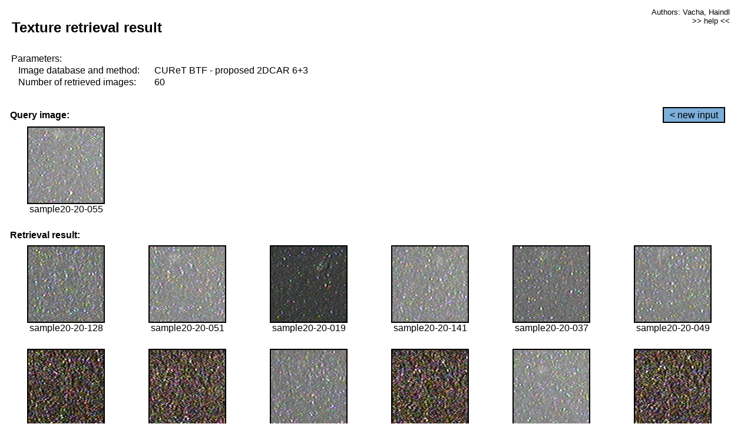

--- FILE ---
content_type: text/html;charset=UTF-8
request_url: http://cbir.utia.cas.cz/retrievalWebDemoCuret/RetrieveImages?database=0&database2=-1&input=1779&number=60&paging=36
body_size: 48803
content:


<!DOCTYPE HTML PUBLIC "-//W3C//DTD HTML 4.01 Transitional//EN"
"http://www.w3.org/TR/html4/loose.dtd">

<html>
  <head>
        <LINK REL="stylesheet" TYPE="text/css" HREF="retr.css">
    <meta http-equiv="Content-Type" content="text/html; charset=UTF-8">
    <title>Demonstration of MRF Illumination Invariants - http://ro.utia.cz/</title>
    <script>
     function toggleHelp() {
       var obj = document.getElementById('help');
	if (obj.style.display == 'none') {
          obj.style.display = 'block';
	} else {
          obj.style.display = 'none';
	}
     }
    </script>

  </head>
  <body>
     <div onclick="toggleHelp()" id="help" style="position:absolute; display:none; width:70%; height:70%; margin:5% 10%; auto; background-color:lightgray; border:1px solid darkgray; padding:2em;">
	<h1>Help</h1>
        <a href="#" style="display:block; position:absolute; top: 10px; right:10px; border:1px solid gray; padding: 2px 2px 2px 2px; text-decoration: none; color: black">x</a>
        <br>
        <p>This demonstration shows retrieval of similar textures, regardless illumination conditions.
        </p>
        
        <p>
           The CUReT texture database consists of images of 61 materials, each acquired under 92
           different illumination and viewpoint directions.
        </p>
        
        <p>
           Click on the image and system will find other similar images. The images
           are considered to be similar if the structure is similar,
           regardless colour or direction of illumination.
           The result images are ordered from left to right and than top to bottom.
           The first is image is the most similar and than dissimilarity increases.
        </p>
        <p>
           More details on algorithm of finding similar images can be found in the published
           <a href="./">articles</a>.
        </p>
        <br>
        <br>
        <br>
        <br>
        <br>
        <br>
        <br>
        <br>
        <br>
        version: October 22, 2009
 </div>
    
    <table border="0" cellpadding="3" width="98%">
      <tbody>
        <tr><td colspan="4">
            <h2>&nbsp;Texture retrieval result</h2>
          </td><td align="right" valign="top" colspan="2">
            <small><a href="./" class="authors">Authors: Vacha, Haindl</a></small><br>
            <small><a href="#" class="help" onclick="toggleHelp(); return false;">>> help <<</a></small>
        </td></tr>
        <!-- parameters -->
        <tr><td colspan="6">
            <table border="0" cellpadding="0" width="100%"><tbody>
                <tr><td>
                    &nbsp;Parameters:<br/>
                </td></tr>
                <tr><td nowrap>
                    &nbsp;&nbsp;&nbsp;&nbsp;Image database and method:&nbsp;
                  </td><td width="80%">
                    CUReT BTF - proposed 2DCAR 6+3
                  </td>
                  
                </tr>
                <tr><td nowrap>
                    &nbsp;&nbsp;&nbsp;&nbsp;Number of retrieved images:&nbsp;
                  </td><td>
                    60
                  </td>
                </tr>
            </tbody></table>
          </td>
        </tr>
        <tr><td colspan="6">
            <br/>
          </td>
        </tr>
        <!-- query image -->
        <tr><td colspan="5">
            <b>&nbsp;Query image:<br/></b>
            
          </td>
          <td align="right" class="tdbutton">
            <a href="ShowInput?database=0&database2=-1&number=60&paging=36" class="button">&lt; new input</a>
            &nbsp;
          </td>
        </tr>
        <tr><td align="center" valign="top">
            <img src="http://cbir.utia.cas.cz:80/retrievalDemo-data/e16-icip/texs/all/sample20-20-055.jpg" alt="sample20-20-055" title="Name:&nbsp;sample20-20-055,&#13;Number:&nbsp;1779,&#13;Class:&nbsp;sample20" class="texture"
                   
                   
              />
            <br/>sample20-20-055
            <br/><br/>
          </td>
        </tr>
        <!--tr><td colspan="6">
            <br/>
          </td>
        </tr-->
        <!-- result images -->
        
        <tr><td colspan="6">
            <b>&nbsp;Retrieval result:</b>
          </td>
          
        </tr>
        
        <tr>
          
          <td align="center" width="16.666666666666668%"
                    
                        valign="top"
                   
              >
            
            <a href="RetrieveImages?database=0&database2=-1&input=1816&number=60&paging=36">
              <img src="http://cbir.utia.cas.cz:80/retrievalDemo-data/e16-icip/texs/all/sample20-20-128.jpg" alt="sample20-20-128" title="Position:&nbsp;1,&#13;Name:&nbsp;sample20-20-128,&#13;Number:&nbsp;1816,&#13;Distance:&nbsp;323.101,&#13;Class:&nbsp;sample20" class="texture"
                   
                   
                   />
            </a>
            <div>sample20-20-128</div>
            &nbsp;
            
            
          </td>
          
          <td align="center" width="16.666666666666668%"
                    
                        valign="top"
                   
              >
            
            <a href="RetrieveImages?database=0&database2=-1&input=1775&number=60&paging=36">
              <img src="http://cbir.utia.cas.cz:80/retrievalDemo-data/e16-icip/texs/all/sample20-20-051.jpg" alt="sample20-20-051" title="Position:&nbsp;2,&#13;Name:&nbsp;sample20-20-051,&#13;Number:&nbsp;1775,&#13;Distance:&nbsp;324.669,&#13;Class:&nbsp;sample20" class="texture"
                   
                   
                   />
            </a>
            <div>sample20-20-051</div>
            &nbsp;
            
            
          </td>
          
          <td align="center" width="16.666666666666668%"
                    
                        valign="top"
                   
              >
            
            <a href="RetrieveImages?database=0&database2=-1&input=1753&number=60&paging=36">
              <img src="http://cbir.utia.cas.cz:80/retrievalDemo-data/e16-icip/texs/all/sample20-20-019.jpg" alt="sample20-20-019" title="Position:&nbsp;3,&#13;Name:&nbsp;sample20-20-019,&#13;Number:&nbsp;1753,&#13;Distance:&nbsp;329.728,&#13;Class:&nbsp;sample20" class="texture"
                   
                   
                   />
            </a>
            <div>sample20-20-019</div>
            &nbsp;
            
            
          </td>
          
          <td align="center" width="16.666666666666668%"
                    
                        valign="top"
                   
              >
            
            <a href="RetrieveImages?database=0&database2=-1&input=1821&number=60&paging=36">
              <img src="http://cbir.utia.cas.cz:80/retrievalDemo-data/e16-icip/texs/all/sample20-20-141.jpg" alt="sample20-20-141" title="Position:&nbsp;4,&#13;Name:&nbsp;sample20-20-141,&#13;Number:&nbsp;1821,&#13;Distance:&nbsp;331.87,&#13;Class:&nbsp;sample20" class="texture"
                   
                   
                   />
            </a>
            <div>sample20-20-141</div>
            &nbsp;
            
            
          </td>
          
          <td align="center" width="16.666666666666668%"
                    
                        valign="top"
                   
              >
            
            <a href="RetrieveImages?database=0&database2=-1&input=1763&number=60&paging=36">
              <img src="http://cbir.utia.cas.cz:80/retrievalDemo-data/e16-icip/texs/all/sample20-20-037.jpg" alt="sample20-20-037" title="Position:&nbsp;5,&#13;Name:&nbsp;sample20-20-037,&#13;Number:&nbsp;1763,&#13;Distance:&nbsp;333.006,&#13;Class:&nbsp;sample20" class="texture"
                   
                   
                   />
            </a>
            <div>sample20-20-037</div>
            &nbsp;
            
            
          </td>
          
          <td align="center" width="16.666666666666668%"
                    
                        valign="top"
                   
              >
            
            <a href="RetrieveImages?database=0&database2=-1&input=1773&number=60&paging=36">
              <img src="http://cbir.utia.cas.cz:80/retrievalDemo-data/e16-icip/texs/all/sample20-20-049.jpg" alt="sample20-20-049" title="Position:&nbsp;6,&#13;Name:&nbsp;sample20-20-049,&#13;Number:&nbsp;1773,&#13;Distance:&nbsp;333.195,&#13;Class:&nbsp;sample20" class="texture"
                   
                   
                   />
            </a>
            <div>sample20-20-049</div>
            &nbsp;
            
            
          </td>
          
          
          
        </tr>
        
        <tr>
          
          <td align="center" width="16.666666666666668%"
                    
                        valign="top"
                   
              >
            
            <a href="RetrieveImages?database=0&database2=-1&input=3327&number=60&paging=36">
              <img src="http://cbir.utia.cas.cz:80/retrievalDemo-data/e16-icip/texs/all/sample37-37-037.jpg" alt="sample37-37-037" title="Position:&nbsp;7,&#13;Name:&nbsp;sample37-37-037,&#13;Number:&nbsp;3327,&#13;Distance:&nbsp;333.282,&#13;Class:&nbsp;sample37" class="texture"
                   
                   
                   />
            </a>
            <div>sample37-37-037</div>
            &nbsp;
            
            
          </td>
          
          <td align="center" width="16.666666666666668%"
                    
                        valign="top"
                   
              >
            
            <a href="RetrieveImages?database=0&database2=-1&input=3325&number=60&paging=36">
              <img src="http://cbir.utia.cas.cz:80/retrievalDemo-data/e16-icip/texs/all/sample37-37-035.jpg" alt="sample37-37-035" title="Position:&nbsp;8,&#13;Name:&nbsp;sample37-37-035,&#13;Number:&nbsp;3325,&#13;Distance:&nbsp;334.622,&#13;Class:&nbsp;sample37" class="texture"
                   
                   
                   />
            </a>
            <div>sample37-37-035</div>
            &nbsp;
            
            
          </td>
          
          <td align="center" width="16.666666666666668%"
                    
                        valign="top"
                   
              >
            
            <a href="RetrieveImages?database=0&database2=-1&input=1795&number=60&paging=36">
              <img src="http://cbir.utia.cas.cz:80/retrievalDemo-data/e16-icip/texs/all/sample20-20-090.jpg" alt="sample20-20-090" title="Position:&nbsp;9,&#13;Name:&nbsp;sample20-20-090,&#13;Number:&nbsp;1795,&#13;Distance:&nbsp;334.981,&#13;Class:&nbsp;sample20" class="texture"
                   
                   
                   />
            </a>
            <div>sample20-20-090</div>
            &nbsp;
            
            
          </td>
          
          <td align="center" width="16.666666666666668%"
                    
                        valign="top"
                   
              >
            
            <a href="RetrieveImages?database=0&database2=-1&input=3329&number=60&paging=36">
              <img src="http://cbir.utia.cas.cz:80/retrievalDemo-data/e16-icip/texs/all/sample37-37-041.jpg" alt="sample37-37-041" title="Position:&nbsp;10,&#13;Name:&nbsp;sample37-37-041,&#13;Number:&nbsp;3329,&#13;Distance:&nbsp;335.297,&#13;Class:&nbsp;sample37" class="texture"
                   
                   
                   />
            </a>
            <div>sample37-37-041</div>
            &nbsp;
            
            
          </td>
          
          <td align="center" width="16.666666666666668%"
                    
                        valign="top"
                   
              >
            
            <a href="RetrieveImages?database=0&database2=-1&input=1800&number=60&paging=36">
              <img src="http://cbir.utia.cas.cz:80/retrievalDemo-data/e16-icip/texs/all/sample20-20-099.jpg" alt="sample20-20-099" title="Position:&nbsp;11,&#13;Name:&nbsp;sample20-20-099,&#13;Number:&nbsp;1800,&#13;Distance:&nbsp;335.322,&#13;Class:&nbsp;sample20" class="texture"
                   
                   
                   />
            </a>
            <div>sample20-20-099</div>
            &nbsp;
            
            
          </td>
          
          <td align="center" width="16.666666666666668%"
                    
                        valign="top"
                   
              >
            
            <a href="RetrieveImages?database=0&database2=-1&input=3336&number=60&paging=36">
              <img src="http://cbir.utia.cas.cz:80/retrievalDemo-data/e16-icip/texs/all/sample37-37-048.jpg" alt="sample37-37-048" title="Position:&nbsp;12,&#13;Name:&nbsp;sample37-37-048,&#13;Number:&nbsp;3336,&#13;Distance:&nbsp;335.52,&#13;Class:&nbsp;sample37" class="texture"
                   
                   
                   />
            </a>
            <div>sample37-37-048</div>
            &nbsp;
            
            
          </td>
          
          
          
        </tr>
        
        <tr>
          
          <td align="center" width="16.666666666666668%"
                    
                        valign="top"
                   
              >
            
            <a href="RetrieveImages?database=0&database2=-1&input=1819&number=60&paging=36">
              <img src="http://cbir.utia.cas.cz:80/retrievalDemo-data/e16-icip/texs/all/sample20-20-134.jpg" alt="sample20-20-134" title="Position:&nbsp;13,&#13;Name:&nbsp;sample20-20-134,&#13;Number:&nbsp;1819,&#13;Distance:&nbsp;336.382,&#13;Class:&nbsp;sample20" class="texture"
                   
                   
                   />
            </a>
            <div>sample20-20-134</div>
            &nbsp;
            
            
          </td>
          
          <td align="center" width="16.666666666666668%"
                    
                        valign="top"
                   
              >
            
            <a href="RetrieveImages?database=0&database2=-1&input=1768&number=60&paging=36">
              <img src="http://cbir.utia.cas.cz:80/retrievalDemo-data/e16-icip/texs/all/sample20-20-044.jpg" alt="sample20-20-044" title="Position:&nbsp;14,&#13;Name:&nbsp;sample20-20-044,&#13;Number:&nbsp;1768,&#13;Distance:&nbsp;336.446,&#13;Class:&nbsp;sample20" class="texture"
                   
                   
                   />
            </a>
            <div>sample20-20-044</div>
            &nbsp;
            
            
          </td>
          
          <td align="center" width="16.666666666666668%"
                    
                        valign="top"
                   
              >
            
            <a href="RetrieveImages?database=0&database2=-1&input=3360&number=60&paging=36">
              <img src="http://cbir.utia.cas.cz:80/retrievalDemo-data/e16-icip/texs/all/sample37-37-093.jpg" alt="sample37-37-093" title="Position:&nbsp;15,&#13;Name:&nbsp;sample37-37-093,&#13;Number:&nbsp;3360,&#13;Distance:&nbsp;337.072,&#13;Class:&nbsp;sample37" class="texture"
                   
                   
                   />
            </a>
            <div>sample37-37-093</div>
            &nbsp;
            
            
          </td>
          
          <td align="center" width="16.666666666666668%"
                    
                        valign="top"
                   
              >
            
            <a href="RetrieveImages?database=0&database2=-1&input=3330&number=60&paging=36">
              <img src="http://cbir.utia.cas.cz:80/retrievalDemo-data/e16-icip/texs/all/sample37-37-042.jpg" alt="sample37-37-042" title="Position:&nbsp;16,&#13;Name:&nbsp;sample37-37-042,&#13;Number:&nbsp;3330,&#13;Distance:&nbsp;337.116,&#13;Class:&nbsp;sample37" class="texture"
                   
                   
                   />
            </a>
            <div>sample37-37-042</div>
            &nbsp;
            
            
          </td>
          
          <td align="center" width="16.666666666666668%"
                    
                        valign="top"
                   
              >
            
            <a href="RetrieveImages?database=0&database2=-1&input=3343&number=60&paging=36">
              <img src="http://cbir.utia.cas.cz:80/retrievalDemo-data/e16-icip/texs/all/sample37-37-055.jpg" alt="sample37-37-055" title="Position:&nbsp;17,&#13;Name:&nbsp;sample37-37-055,&#13;Number:&nbsp;3343,&#13;Distance:&nbsp;337.304,&#13;Class:&nbsp;sample37" class="texture"
                   
                   
                   />
            </a>
            <div>sample37-37-055</div>
            &nbsp;
            
            
          </td>
          
          <td align="center" width="16.666666666666668%"
                    
                        valign="top"
                   
              >
            
            <a href="RetrieveImages?database=0&database2=-1&input=1799&number=60&paging=36">
              <img src="http://cbir.utia.cas.cz:80/retrievalDemo-data/e16-icip/texs/all/sample20-20-097.jpg" alt="sample20-20-097" title="Position:&nbsp;18,&#13;Name:&nbsp;sample20-20-097,&#13;Number:&nbsp;1799,&#13;Distance:&nbsp;337.308,&#13;Class:&nbsp;sample20" class="texture"
                   
                   
                   />
            </a>
            <div>sample20-20-097</div>
            &nbsp;
            
            
          </td>
          
          
          
        </tr>
        
        <tr>
          
          <td align="center" width="16.666666666666668%"
                    
                        valign="top"
                   
              >
            
            <a href="RetrieveImages?database=0&database2=-1&input=1797&number=60&paging=36">
              <img src="http://cbir.utia.cas.cz:80/retrievalDemo-data/e16-icip/texs/all/sample20-20-094.jpg" alt="sample20-20-094" title="Position:&nbsp;19,&#13;Name:&nbsp;sample20-20-094,&#13;Number:&nbsp;1797,&#13;Distance:&nbsp;337.338,&#13;Class:&nbsp;sample20" class="texture"
                   
                   
                   />
            </a>
            <div>sample20-20-094</div>
            &nbsp;
            
            
          </td>
          
          <td align="center" width="16.666666666666668%"
                    
                        valign="top"
                   
              >
            
            <a href="RetrieveImages?database=0&database2=-1&input=1789&number=60&paging=36">
              <img src="http://cbir.utia.cas.cz:80/retrievalDemo-data/e16-icip/texs/all/sample20-20-078.jpg" alt="sample20-20-078" title="Position:&nbsp;20,&#13;Name:&nbsp;sample20-20-078,&#13;Number:&nbsp;1789,&#13;Distance:&nbsp;337.832,&#13;Class:&nbsp;sample20" class="texture"
                   
                   
                   />
            </a>
            <div>sample20-20-078</div>
            &nbsp;
            
            
          </td>
          
          <td align="center" width="16.666666666666668%"
                    
                        valign="top"
                   
              >
            
            <a href="RetrieveImages?database=0&database2=-1&input=1792&number=60&paging=36">
              <img src="http://cbir.utia.cas.cz:80/retrievalDemo-data/e16-icip/texs/all/sample20-20-084.jpg" alt="sample20-20-084" title="Position:&nbsp;21,&#13;Name:&nbsp;sample20-20-084,&#13;Number:&nbsp;1792,&#13;Distance:&nbsp;337.974,&#13;Class:&nbsp;sample20" class="texture"
                   
                   
                   />
            </a>
            <div>sample20-20-084</div>
            &nbsp;
            
            
          </td>
          
          <td align="center" width="16.666666666666668%"
                    
                        valign="top"
                   
              >
            
            <a href="RetrieveImages?database=0&database2=-1&input=3342&number=60&paging=36">
              <img src="http://cbir.utia.cas.cz:80/retrievalDemo-data/e16-icip/texs/all/sample37-37-054.jpg" alt="sample37-37-054" title="Position:&nbsp;22,&#13;Name:&nbsp;sample37-37-054,&#13;Number:&nbsp;3342,&#13;Distance:&nbsp;338.203,&#13;Class:&nbsp;sample37" class="texture"
                   
                   
                   />
            </a>
            <div>sample37-37-054</div>
            &nbsp;
            
            
          </td>
          
          <td align="center" width="16.666666666666668%"
                    
                        valign="top"
                   
              >
            
            <a href="RetrieveImages?database=0&database2=-1&input=1796&number=60&paging=36">
              <img src="http://cbir.utia.cas.cz:80/retrievalDemo-data/e16-icip/texs/all/sample20-20-093.jpg" alt="sample20-20-093" title="Position:&nbsp;23,&#13;Name:&nbsp;sample20-20-093,&#13;Number:&nbsp;1796,&#13;Distance:&nbsp;338.714,&#13;Class:&nbsp;sample20" class="texture"
                   
                   
                   />
            </a>
            <div>sample20-20-093</div>
            &nbsp;
            
            
          </td>
          
          <td align="center" width="16.666666666666668%"
                    
                        valign="top"
                   
              >
            
            <a href="RetrieveImages?database=0&database2=-1&input=1751&number=60&paging=36">
              <img src="http://cbir.utia.cas.cz:80/retrievalDemo-data/e16-icip/texs/all/sample20-20-016.jpg" alt="sample20-20-016" title="Position:&nbsp;24,&#13;Name:&nbsp;sample20-20-016,&#13;Number:&nbsp;1751,&#13;Distance:&nbsp;338.719,&#13;Class:&nbsp;sample20" class="texture"
                   
                   
                   />
            </a>
            <div>sample20-20-016</div>
            &nbsp;
            
            
          </td>
          
          
          
        </tr>
        
        <tr>
          
          <td align="center" width="16.666666666666668%"
                    
                        valign="top"
                   
              >
            
            <a href="RetrieveImages?database=0&database2=-1&input=1767&number=60&paging=36">
              <img src="http://cbir.utia.cas.cz:80/retrievalDemo-data/e16-icip/texs/all/sample20-20-043.jpg" alt="sample20-20-043" title="Position:&nbsp;25,&#13;Name:&nbsp;sample20-20-043,&#13;Number:&nbsp;1767,&#13;Distance:&nbsp;338.773,&#13;Class:&nbsp;sample20" class="texture"
                   
                   
                   />
            </a>
            <div>sample20-20-043</div>
            &nbsp;
            
            
          </td>
          
          <td align="center" width="16.666666666666668%"
                    
                        valign="top"
                   
              >
            
            <a href="RetrieveImages?database=0&database2=-1&input=1762&number=60&paging=36">
              <img src="http://cbir.utia.cas.cz:80/retrievalDemo-data/e16-icip/texs/all/sample20-20-036.jpg" alt="sample20-20-036" title="Position:&nbsp;26,&#13;Name:&nbsp;sample20-20-036,&#13;Number:&nbsp;1762,&#13;Distance:&nbsp;338.789,&#13;Class:&nbsp;sample20" class="texture"
                   
                   
                   />
            </a>
            <div>sample20-20-036</div>
            &nbsp;
            
            
          </td>
          
          <td align="center" width="16.666666666666668%"
                    
                        valign="top"
                   
              >
            
            <a href="RetrieveImages?database=0&database2=-1&input=1802&number=60&paging=36">
              <img src="http://cbir.utia.cas.cz:80/retrievalDemo-data/e16-icip/texs/all/sample20-20-102.jpg" alt="sample20-20-102" title="Position:&nbsp;27,&#13;Name:&nbsp;sample20-20-102,&#13;Number:&nbsp;1802,&#13;Distance:&nbsp;339.119,&#13;Class:&nbsp;sample20" class="texture"
                   
                   
                   />
            </a>
            <div>sample20-20-102</div>
            &nbsp;
            
            
          </td>
          
          <td align="center" width="16.666666666666668%"
                    
                        valign="top"
                   
              >
            
            <a href="RetrieveImages?database=0&database2=-1&input=1818&number=60&paging=36">
              <img src="http://cbir.utia.cas.cz:80/retrievalDemo-data/e16-icip/texs/all/sample20-20-131.jpg" alt="sample20-20-131" title="Position:&nbsp;28,&#13;Name:&nbsp;sample20-20-131,&#13;Number:&nbsp;1818,&#13;Distance:&nbsp;339.414,&#13;Class:&nbsp;sample20" class="texture"
                   
                   
                   />
            </a>
            <div>sample20-20-131</div>
            &nbsp;
            
            
          </td>
          
          <td align="center" width="16.666666666666668%"
                    
                        valign="top"
                   
              >
            
            <a href="RetrieveImages?database=0&database2=-1&input=1770&number=60&paging=36">
              <img src="http://cbir.utia.cas.cz:80/retrievalDemo-data/e16-icip/texs/all/sample20-20-046.jpg" alt="sample20-20-046" title="Position:&nbsp;29,&#13;Name:&nbsp;sample20-20-046,&#13;Number:&nbsp;1770,&#13;Distance:&nbsp;339.696,&#13;Class:&nbsp;sample20" class="texture"
                   
                   
                   />
            </a>
            <div>sample20-20-046</div>
            &nbsp;
            
            
          </td>
          
          <td align="center" width="16.666666666666668%"
                    
                        valign="top"
                   
              >
            
            <a href="RetrieveImages?database=0&database2=-1&input=1812&number=60&paging=36">
              <img src="http://cbir.utia.cas.cz:80/retrievalDemo-data/e16-icip/texs/all/sample20-20-121.jpg" alt="sample20-20-121" title="Position:&nbsp;30,&#13;Name:&nbsp;sample20-20-121,&#13;Number:&nbsp;1812,&#13;Distance:&nbsp;339.704,&#13;Class:&nbsp;sample20" class="texture"
                   
                   
                   />
            </a>
            <div>sample20-20-121</div>
            &nbsp;
            
            
          </td>
          
          
          
        </tr>
        
        <tr>
          
          <td align="center" width="16.666666666666668%"
                    
                        valign="top"
                   
              >
            
            <a href="RetrieveImages?database=0&database2=-1&input=1778&number=60&paging=36">
              <img src="http://cbir.utia.cas.cz:80/retrievalDemo-data/e16-icip/texs/all/sample20-20-054.jpg" alt="sample20-20-054" title="Position:&nbsp;31,&#13;Name:&nbsp;sample20-20-054,&#13;Number:&nbsp;1778,&#13;Distance:&nbsp;339.72,&#13;Class:&nbsp;sample20" class="texture"
                   
                   
                   />
            </a>
            <div>sample20-20-054</div>
            &nbsp;
            
            
          </td>
          
          <td align="center" width="16.666666666666668%"
                    
                        valign="top"
                   
              >
            
            <a href="RetrieveImages?database=0&database2=-1&input=3363&number=60&paging=36">
              <img src="http://cbir.utia.cas.cz:80/retrievalDemo-data/e16-icip/texs/all/sample37-37-097.jpg" alt="sample37-37-097" title="Position:&nbsp;32,&#13;Name:&nbsp;sample37-37-097,&#13;Number:&nbsp;3363,&#13;Distance:&nbsp;339.741,&#13;Class:&nbsp;sample37" class="texture"
                   
                   
                   />
            </a>
            <div>sample37-37-097</div>
            &nbsp;
            
            
          </td>
          
          <td align="center" width="16.666666666666668%"
                    
                        valign="top"
                   
              >
            
            <a href="RetrieveImages?database=0&database2=-1&input=1791&number=60&paging=36">
              <img src="http://cbir.utia.cas.cz:80/retrievalDemo-data/e16-icip/texs/all/sample20-20-081.jpg" alt="sample20-20-081" title="Position:&nbsp;33,&#13;Name:&nbsp;sample20-20-081,&#13;Number:&nbsp;1791,&#13;Distance:&nbsp;339.939,&#13;Class:&nbsp;sample20" class="texture"
                   
                   
                   />
            </a>
            <div>sample20-20-081</div>
            &nbsp;
            
            
          </td>
          
          <td align="center" width="16.666666666666668%"
                    
                        valign="top"
                   
              >
            
            <a href="RetrieveImages?database=0&database2=-1&input=3338&number=60&paging=36">
              <img src="http://cbir.utia.cas.cz:80/retrievalDemo-data/e16-icip/texs/all/sample37-37-050.jpg" alt="sample37-37-050" title="Position:&nbsp;34,&#13;Name:&nbsp;sample37-37-050,&#13;Number:&nbsp;3338,&#13;Distance:&nbsp;340.188,&#13;Class:&nbsp;sample37" class="texture"
                   
                   
                   />
            </a>
            <div>sample37-37-050</div>
            &nbsp;
            
            
          </td>
          
          <td align="center" width="16.666666666666668%"
                    
                        valign="top"
                   
              >
            
            <a href="RetrieveImages?database=0&database2=-1&input=1765&number=60&paging=36">
              <img src="http://cbir.utia.cas.cz:80/retrievalDemo-data/e16-icip/texs/all/sample20-20-041.jpg" alt="sample20-20-041" title="Position:&nbsp;35,&#13;Name:&nbsp;sample20-20-041,&#13;Number:&nbsp;1765,&#13;Distance:&nbsp;340.398,&#13;Class:&nbsp;sample20" class="texture"
                   
                   
                   />
            </a>
            <div>sample20-20-041</div>
            &nbsp;
            
            
          </td>
          
          <td align="center" width="16.666666666666668%"
                    
                        valign="top"
                   
              >
            
            <a href="RetrieveImages?database=0&database2=-1&input=1769&number=60&paging=36">
              <img src="http://cbir.utia.cas.cz:80/retrievalDemo-data/e16-icip/texs/all/sample20-20-045.jpg" alt="sample20-20-045" title="Position:&nbsp;36,&#13;Name:&nbsp;sample20-20-045,&#13;Number:&nbsp;1769,&#13;Distance:&nbsp;340.499,&#13;Class:&nbsp;sample20" class="texture"
                   
                   
                   />
            </a>
            <div>sample20-20-045</div>
            &nbsp;
            
            
          </td>
          
          
          
        </tr>
        
        <tr>
          
          <td align="center" width="16.666666666666668%"
                    
                        valign="top"
                   
              >
            
            <a href="RetrieveImages?database=0&database2=-1&input=3361&number=60&paging=36">
              <img src="http://cbir.utia.cas.cz:80/retrievalDemo-data/e16-icip/texs/all/sample37-37-094.jpg" alt="sample37-37-094" title="Position:&nbsp;37,&#13;Name:&nbsp;sample37-37-094,&#13;Number:&nbsp;3361,&#13;Distance:&nbsp;342.445,&#13;Class:&nbsp;sample37" class="texture"
                   
                   
                   />
            </a>
            <div>sample37-37-094</div>
            &nbsp;
            
            
          </td>
          
          <td align="center" width="16.666666666666668%"
                    
                        valign="top"
                   
              >
            
            <a href="RetrieveImages?database=0&database2=-1&input=3353&number=60&paging=36">
              <img src="http://cbir.utia.cas.cz:80/retrievalDemo-data/e16-icip/texs/all/sample37-37-078.jpg" alt="sample37-37-078" title="Position:&nbsp;38,&#13;Name:&nbsp;sample37-37-078,&#13;Number:&nbsp;3353,&#13;Distance:&nbsp;342.504,&#13;Class:&nbsp;sample37" class="texture"
                   
                   
                   />
            </a>
            <div>sample37-37-078</div>
            &nbsp;
            
            
          </td>
          
          <td align="center" width="16.666666666666668%"
                    
                        valign="top"
                   
              >
            
            <a href="RetrieveImages?database=0&database2=-1&input=1760&number=60&paging=36">
              <img src="http://cbir.utia.cas.cz:80/retrievalDemo-data/e16-icip/texs/all/sample20-20-033.jpg" alt="sample20-20-033" title="Position:&nbsp;39,&#13;Name:&nbsp;sample20-20-033,&#13;Number:&nbsp;1760,&#13;Distance:&nbsp;342.544,&#13;Class:&nbsp;sample20" class="texture"
                   
                   
                   />
            </a>
            <div>sample20-20-033</div>
            &nbsp;
            
            
          </td>
          
          <td align="center" width="16.666666666666668%"
                    
                        valign="top"
                   
              >
            
            <a href="RetrieveImages?database=0&database2=-1&input=1766&number=60&paging=36">
              <img src="http://cbir.utia.cas.cz:80/retrievalDemo-data/e16-icip/texs/all/sample20-20-042.jpg" alt="sample20-20-042" title="Position:&nbsp;40,&#13;Name:&nbsp;sample20-20-042,&#13;Number:&nbsp;1766,&#13;Distance:&nbsp;342.72,&#13;Class:&nbsp;sample20" class="texture"
                   
                   
                   />
            </a>
            <div>sample20-20-042</div>
            &nbsp;
            
            
          </td>
          
          <td align="center" width="16.666666666666668%"
                    
                        valign="top"
                   
              >
            
            <a href="RetrieveImages?database=0&database2=-1&input=3322&number=60&paging=36">
              <img src="http://cbir.utia.cas.cz:80/retrievalDemo-data/e16-icip/texs/all/sample37-37-030.jpg" alt="sample37-37-030" title="Position:&nbsp;41,&#13;Name:&nbsp;sample37-37-030,&#13;Number:&nbsp;3322,&#13;Distance:&nbsp;342.783,&#13;Class:&nbsp;sample37" class="texture"
                   
                   
                   />
            </a>
            <div>sample37-37-030</div>
            &nbsp;
            
            
          </td>
          
          <td align="center" width="16.666666666666668%"
                    
                        valign="top"
                   
              >
            
            <a href="RetrieveImages?database=0&database2=-1&input=1790&number=60&paging=36">
              <img src="http://cbir.utia.cas.cz:80/retrievalDemo-data/e16-icip/texs/all/sample20-20-079.jpg" alt="sample20-20-079" title="Position:&nbsp;42,&#13;Name:&nbsp;sample20-20-079,&#13;Number:&nbsp;1790,&#13;Distance:&nbsp;343.024,&#13;Class:&nbsp;sample20" class="texture"
                   
                   
                   />
            </a>
            <div>sample20-20-079</div>
            &nbsp;
            
            
          </td>
          
          
          
        </tr>
        
        <tr>
          
          <td align="center" width="16.666666666666668%"
                    
                        valign="top"
                   
              >
            
            <a href="RetrieveImages?database=0&database2=-1&input=1777&number=60&paging=36">
              <img src="http://cbir.utia.cas.cz:80/retrievalDemo-data/e16-icip/texs/all/sample20-20-053.jpg" alt="sample20-20-053" title="Position:&nbsp;43,&#13;Name:&nbsp;sample20-20-053,&#13;Number:&nbsp;1777,&#13;Distance:&nbsp;343.26,&#13;Class:&nbsp;sample20" class="texture"
                   
                   
                   />
            </a>
            <div>sample20-20-053</div>
            &nbsp;
            
            
          </td>
          
          <td align="center" width="16.666666666666668%"
                    
                        valign="top"
                   
              >
            
            <a href="RetrieveImages?database=0&database2=-1&input=3320&number=60&paging=36">
              <img src="http://cbir.utia.cas.cz:80/retrievalDemo-data/e16-icip/texs/all/sample37-37-026.jpg" alt="sample37-37-026" title="Position:&nbsp;44,&#13;Name:&nbsp;sample37-37-026,&#13;Number:&nbsp;3320,&#13;Distance:&nbsp;343.269,&#13;Class:&nbsp;sample37" class="texture"
                   
                   
                   />
            </a>
            <div>sample37-37-026</div>
            &nbsp;
            
            
          </td>
          
          <td align="center" width="16.666666666666668%"
                    
                        valign="top"
                   
              >
            
            <a href="RetrieveImages?database=0&database2=-1&input=1772&number=60&paging=36">
              <img src="http://cbir.utia.cas.cz:80/retrievalDemo-data/e16-icip/texs/all/sample20-20-048.jpg" alt="sample20-20-048" title="Position:&nbsp;45,&#13;Name:&nbsp;sample20-20-048,&#13;Number:&nbsp;1772,&#13;Distance:&nbsp;343.368,&#13;Class:&nbsp;sample20" class="texture"
                   
                   
                   />
            </a>
            <div>sample20-20-048</div>
            &nbsp;
            
            
          </td>
          
          <td align="center" width="16.666666666666668%"
                    
                        valign="top"
                   
              >
            
            <a href="RetrieveImages?database=0&database2=-1&input=1756&number=60&paging=36">
              <img src="http://cbir.utia.cas.cz:80/retrievalDemo-data/e16-icip/texs/all/sample20-20-026.jpg" alt="sample20-20-026" title="Position:&nbsp;46,&#13;Name:&nbsp;sample20-20-026,&#13;Number:&nbsp;1756,&#13;Distance:&nbsp;343.8,&#13;Class:&nbsp;sample20" class="texture"
                   
                   
                   />
            </a>
            <div>sample20-20-026</div>
            &nbsp;
            
            
          </td>
          
          <td align="center" width="16.666666666666668%"
                    
                        valign="top"
                   
              >
            
            <a href="RetrieveImages?database=0&database2=-1&input=3324&number=60&paging=36">
              <img src="http://cbir.utia.cas.cz:80/retrievalDemo-data/e16-icip/texs/all/sample37-37-033.jpg" alt="sample37-37-033" title="Position:&nbsp;47,&#13;Name:&nbsp;sample37-37-033,&#13;Number:&nbsp;3324,&#13;Distance:&nbsp;344.213,&#13;Class:&nbsp;sample37" class="texture"
                   
                   
                   />
            </a>
            <div>sample37-37-033</div>
            &nbsp;
            
            
          </td>
          
          <td align="center" width="16.666666666666668%"
                    
                        valign="top"
                   
              >
            
            <a href="RetrieveImages?database=0&database2=-1&input=3366&number=60&paging=36">
              <img src="http://cbir.utia.cas.cz:80/retrievalDemo-data/e16-icip/texs/all/sample37-37-102.jpg" alt="sample37-37-102" title="Position:&nbsp;48,&#13;Name:&nbsp;sample37-37-102,&#13;Number:&nbsp;3366,&#13;Distance:&nbsp;344.242,&#13;Class:&nbsp;sample37" class="texture"
                   
                   
                   />
            </a>
            <div>sample37-37-102</div>
            &nbsp;
            
            
          </td>
          
          
          
        </tr>
        
        <tr>
          
          <td align="center" width="16.666666666666668%"
                    
                        valign="top"
                   
              >
            
            <a href="RetrieveImages?database=0&database2=-1&input=3364&number=60&paging=36">
              <img src="http://cbir.utia.cas.cz:80/retrievalDemo-data/e16-icip/texs/all/sample37-37-099.jpg" alt="sample37-37-099" title="Position:&nbsp;49,&#13;Name:&nbsp;sample37-37-099,&#13;Number:&nbsp;3364,&#13;Distance:&nbsp;344.34,&#13;Class:&nbsp;sample37" class="texture"
                   
                   
                   />
            </a>
            <div>sample37-37-099</div>
            &nbsp;
            
            
          </td>
          
          <td align="center" width="16.666666666666668%"
                    
                        valign="top"
                   
              >
            
            <a href="RetrieveImages?database=0&database2=-1&input=1810&number=60&paging=36">
              <img src="http://cbir.utia.cas.cz:80/retrievalDemo-data/e16-icip/texs/all/sample20-20-117.jpg" alt="sample20-20-117" title="Position:&nbsp;50,&#13;Name:&nbsp;sample20-20-117,&#13;Number:&nbsp;1810,&#13;Distance:&nbsp;344.707,&#13;Class:&nbsp;sample20" class="texture"
                   
                   
                   />
            </a>
            <div>sample20-20-117</div>
            &nbsp;
            
            
          </td>
          
          <td align="center" width="16.666666666666668%"
                    
                        valign="top"
                   
              >
            
            <a href="RetrieveImages?database=0&database2=-1&input=3341&number=60&paging=36">
              <img src="http://cbir.utia.cas.cz:80/retrievalDemo-data/e16-icip/texs/all/sample37-37-053.jpg" alt="sample37-37-053" title="Position:&nbsp;51,&#13;Name:&nbsp;sample37-37-053,&#13;Number:&nbsp;3341,&#13;Distance:&nbsp;344.825,&#13;Class:&nbsp;sample37" class="texture"
                   
                   
                   />
            </a>
            <div>sample37-37-053</div>
            &nbsp;
            
            
          </td>
          
          <td align="center" width="16.666666666666668%"
                    
                        valign="top"
                   
              >
            
            <a href="RetrieveImages?database=0&database2=-1&input=1785&number=60&paging=36">
              <img src="http://cbir.utia.cas.cz:80/retrievalDemo-data/e16-icip/texs/all/sample20-20-068.jpg" alt="sample20-20-068" title="Position:&nbsp;52,&#13;Name:&nbsp;sample20-20-068,&#13;Number:&nbsp;1785,&#13;Distance:&nbsp;345.045,&#13;Class:&nbsp;sample20" class="texture"
                   
                   
                   />
            </a>
            <div>sample20-20-068</div>
            &nbsp;
            
            
          </td>
          
          <td align="center" width="16.666666666666668%"
                    
                        valign="top"
                   
              >
            
            <a href="RetrieveImages?database=0&database2=-1&input=1803&number=60&paging=36">
              <img src="http://cbir.utia.cas.cz:80/retrievalDemo-data/e16-icip/texs/all/sample20-20-103.jpg" alt="sample20-20-103" title="Position:&nbsp;53,&#13;Name:&nbsp;sample20-20-103,&#13;Number:&nbsp;1803,&#13;Distance:&nbsp;345.111,&#13;Class:&nbsp;sample20" class="texture"
                   
                   
                   />
            </a>
            <div>sample20-20-103</div>
            &nbsp;
            
            
          </td>
          
          <td align="center" width="16.666666666666668%"
                    
                        valign="top"
                   
              >
            
            <a href="RetrieveImages?database=0&database2=-1&input=3356&number=60&paging=36">
              <img src="http://cbir.utia.cas.cz:80/retrievalDemo-data/e16-icip/texs/all/sample37-37-084.jpg" alt="sample37-37-084" title="Position:&nbsp;54,&#13;Name:&nbsp;sample37-37-084,&#13;Number:&nbsp;3356,&#13;Distance:&nbsp;345.186,&#13;Class:&nbsp;sample37" class="texture"
                   
                   
                   />
            </a>
            <div>sample37-37-084</div>
            &nbsp;
            
            
          </td>
          
          
          
        </tr>
        
        <tr>
          
          <td align="center" width="16.666666666666668%"
                    
                        valign="top"
                   
              >
            
            <a href="RetrieveImages?database=0&database2=-1&input=1809&number=60&paging=36">
              <img src="http://cbir.utia.cas.cz:80/retrievalDemo-data/e16-icip/texs/all/sample20-20-116.jpg" alt="sample20-20-116" title="Position:&nbsp;55,&#13;Name:&nbsp;sample20-20-116,&#13;Number:&nbsp;1809,&#13;Distance:&nbsp;345.255,&#13;Class:&nbsp;sample20" class="texture"
                   
                   
                   />
            </a>
            <div>sample20-20-116</div>
            &nbsp;
            
            
          </td>
          
          <td align="center" width="16.666666666666668%"
                    
                        valign="top"
                   
              >
            
            <a href="RetrieveImages?database=0&database2=-1&input=1793&number=60&paging=36">
              <img src="http://cbir.utia.cas.cz:80/retrievalDemo-data/e16-icip/texs/all/sample20-20-085.jpg" alt="sample20-20-085" title="Position:&nbsp;56,&#13;Name:&nbsp;sample20-20-085,&#13;Number:&nbsp;1793,&#13;Distance:&nbsp;345.286,&#13;Class:&nbsp;sample20" class="texture"
                   
                   
                   />
            </a>
            <div>sample20-20-085</div>
            &nbsp;
            
            
          </td>
          
          <td align="center" width="16.666666666666668%"
                    
                        valign="top"
                   
              >
            
            <a href="RetrieveImages?database=0&database2=-1&input=3337&number=60&paging=36">
              <img src="http://cbir.utia.cas.cz:80/retrievalDemo-data/e16-icip/texs/all/sample37-37-049.jpg" alt="sample37-37-049" title="Position:&nbsp;57,&#13;Name:&nbsp;sample37-37-049,&#13;Number:&nbsp;3337,&#13;Distance:&nbsp;345.328,&#13;Class:&nbsp;sample37" class="texture"
                   
                   
                   />
            </a>
            <div>sample37-37-049</div>
            &nbsp;
            
            
          </td>
          
          <td align="center" width="16.666666666666668%"
                    
                        valign="top"
                   
              >
            
            <a href="RetrieveImages?database=0&database2=-1&input=3367&number=60&paging=36">
              <img src="http://cbir.utia.cas.cz:80/retrievalDemo-data/e16-icip/texs/all/sample37-37-103.jpg" alt="sample37-37-103" title="Position:&nbsp;58,&#13;Name:&nbsp;sample37-37-103,&#13;Number:&nbsp;3367,&#13;Distance:&nbsp;345.372,&#13;Class:&nbsp;sample37" class="texture"
                   
                   
                   />
            </a>
            <div>sample37-37-103</div>
            &nbsp;
            
            
          </td>
          
          <td align="center" width="16.666666666666668%"
                    
                        valign="top"
                   
              >
            
            <a href="RetrieveImages?database=0&database2=-1&input=1813&number=60&paging=36">
              <img src="http://cbir.utia.cas.cz:80/retrievalDemo-data/e16-icip/texs/all/sample20-20-122.jpg" alt="sample20-20-122" title="Position:&nbsp;59,&#13;Name:&nbsp;sample20-20-122,&#13;Number:&nbsp;1813,&#13;Distance:&nbsp;345.461,&#13;Class:&nbsp;sample20" class="texture"
                   
                   
                   />
            </a>
            <div>sample20-20-122</div>
            &nbsp;
            
            
          </td>
          
          <td align="center" width="16.666666666666668%"
                    
                        valign="top"
                   
              >
            
            <a href="RetrieveImages?database=0&database2=-1&input=1820&number=60&paging=36">
              <img src="http://cbir.utia.cas.cz:80/retrievalDemo-data/e16-icip/texs/all/sample20-20-136.jpg" alt="sample20-20-136" title="Position:&nbsp;60,&#13;Name:&nbsp;sample20-20-136,&#13;Number:&nbsp;1820,&#13;Distance:&nbsp;345.616,&#13;Class:&nbsp;sample20" class="texture"
                   
                   
                   />
            </a>
            <div>sample20-20-136</div>
            &nbsp;
            
            
          </td>
          
          
          
        </tr>
        
      </tbody>
    </table>

  </body>
</html>
